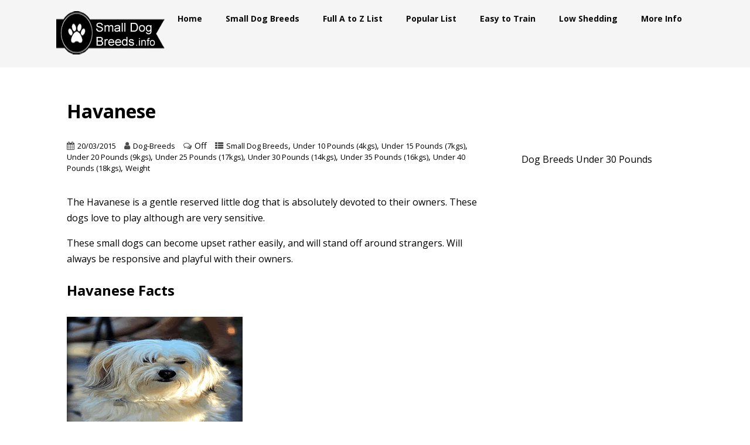

--- FILE ---
content_type: text/html; charset=UTF-8
request_url: https://smalldogbreeds.info/havanese.html
body_size: 15622
content:
<!DOCTYPE html>
<html xmlns="http://www.w3.org/1999/xhtml" lang="en-US">
<head>
<meta http-equiv="Content-Type" content="text/html; charset=UTF-8" />	
<!--[if IE]><meta http-equiv="X-UA-Compatible" content="IE=edge,chrome=1"><![endif]-->
<meta name="viewport" content="width=device-width, initial-scale=1.0"/>
<link rel="profile" href="http://gmpg.org/xfn/11"/>
<link rel="pingback" href="https://smalldogbreeds.info/xmlrpc.php" /> 
<meta name='robots' content='index, follow, max-image-preview:large, max-snippet:-1, max-video-preview:-1' />
	<style>img:is([sizes="auto" i], [sizes^="auto," i]) { contain-intrinsic-size: 3000px 1500px }</style>
	
	<!-- This site is optimized with the Yoast SEO plugin v24.8 - https://yoast.com/wordpress/plugins/seo/ -->
	<title>Havanese</title>
	<meta name="description" content="The Havanese is a gentle reserved little dog that is absolutely devoted to their owners. These dogs love to play although are very sensitive." />
	<link rel="canonical" href="https://smalldogbreeds.info/havanese.html" />
	<meta property="og:locale" content="en_US" />
	<meta property="og:type" content="article" />
	<meta property="og:title" content="Havanese" />
	<meta property="og:description" content="The Havanese is a gentle reserved little dog that is absolutely devoted to their owners. These dogs love to play although are very sensitive." />
	<meta property="og:url" content="https://smalldogbreeds.info/havanese.html" />
	<meta property="og:site_name" content="Cute Small Dog Breeds Pictures &amp; Names List That Stay Small" />
	<meta property="article:published_time" content="2015-03-20T16:19:34+00:00" />
	<meta property="article:modified_time" content="2015-05-20T14:47:59+00:00" />
	<meta property="og:image" content="http://smalldogbreeds.info/wp-content/uploads/2015/03/Havanese-300-x-250.gif" />
	<meta property="og:image:width" content="300" />
	<meta property="og:image:height" content="250" />
	<meta property="og:image:type" content="image/gif" />
	<meta name="author" content="Dog-Breeds" />
	<meta name="twitter:label1" content="Written by" />
	<meta name="twitter:data1" content="Dog-Breeds" />
	<meta name="twitter:label2" content="Est. reading time" />
	<meta name="twitter:data2" content="2 minutes" />
	<script type="application/ld+json" class="yoast-schema-graph">{"@context":"https://schema.org","@graph":[{"@type":"WebPage","@id":"https://smalldogbreeds.info/havanese.html","url":"https://smalldogbreeds.info/havanese.html","name":"Havanese","isPartOf":{"@id":"https://smalldogbreeds.info/#website"},"primaryImageOfPage":{"@id":"https://smalldogbreeds.info/havanese.html#primaryimage"},"image":{"@id":"https://smalldogbreeds.info/havanese.html#primaryimage"},"thumbnailUrl":"https://smalldogbreeds.info/wp-content/uploads/2015/03/Havanese-300-x-250.gif","datePublished":"2015-03-20T16:19:34+00:00","dateModified":"2015-05-20T14:47:59+00:00","author":{"@id":"https://smalldogbreeds.info/#/schema/person/7ec8798adbbcbddd4af1a49b3ab67d55"},"description":"The Havanese is a gentle reserved little dog that is absolutely devoted to their owners. These dogs love to play although are very sensitive.","breadcrumb":{"@id":"https://smalldogbreeds.info/havanese.html#breadcrumb"},"inLanguage":"en-US","potentialAction":[{"@type":"ReadAction","target":["https://smalldogbreeds.info/havanese.html"]}]},{"@type":"ImageObject","inLanguage":"en-US","@id":"https://smalldogbreeds.info/havanese.html#primaryimage","url":"https://smalldogbreeds.info/wp-content/uploads/2015/03/Havanese-300-x-250.gif","contentUrl":"https://smalldogbreeds.info/wp-content/uploads/2015/03/Havanese-300-x-250.gif","width":300,"height":250,"caption":"Havanese"},{"@type":"BreadcrumbList","@id":"https://smalldogbreeds.info/havanese.html#breadcrumb","itemListElement":[{"@type":"ListItem","position":1,"name":"Home","item":"https://smalldogbreeds.info/"},{"@type":"ListItem","position":2,"name":"Havanese"}]},{"@type":"WebSite","@id":"https://smalldogbreeds.info/#website","url":"https://smalldogbreeds.info/","name":"Cute Small Dog Breeds Pictures &amp; Names List That Stay Small","description":"","potentialAction":[{"@type":"SearchAction","target":{"@type":"EntryPoint","urlTemplate":"https://smalldogbreeds.info/?s={search_term_string}"},"query-input":{"@type":"PropertyValueSpecification","valueRequired":true,"valueName":"search_term_string"}}],"inLanguage":"en-US"},{"@type":"Person","@id":"https://smalldogbreeds.info/#/schema/person/7ec8798adbbcbddd4af1a49b3ab67d55","name":"Dog-Breeds","image":{"@type":"ImageObject","inLanguage":"en-US","@id":"https://smalldogbreeds.info/#/schema/person/image/","url":"https://secure.gravatar.com/avatar/170d52d872c95fe21eff6a07cac086ae?s=96&d=mm&r=g","contentUrl":"https://secure.gravatar.com/avatar/170d52d872c95fe21eff6a07cac086ae?s=96&d=mm&r=g","caption":"Dog-Breeds"},"url":"https://smalldogbreeds.info/author/dog-breeds"}]}</script>
	<!-- / Yoast SEO plugin. -->


<link rel='dns-prefetch' href='//fonts.googleapis.com' />
<link rel='dns-prefetch' href='//pagead2.googlesyndication.com' />
<script type="text/javascript">
/* <![CDATA[ */
window._wpemojiSettings = {"baseUrl":"https:\/\/s.w.org\/images\/core\/emoji\/15.0.3\/72x72\/","ext":".png","svgUrl":"https:\/\/s.w.org\/images\/core\/emoji\/15.0.3\/svg\/","svgExt":".svg","source":{"concatemoji":"https:\/\/smalldogbreeds.info\/wp-includes\/js\/wp-emoji-release.min.js?ver=7bfb5a3df2aa74c21e7b359c7af91983"}};
/*! This file is auto-generated */
!function(i,n){var o,s,e;function c(e){try{var t={supportTests:e,timestamp:(new Date).valueOf()};sessionStorage.setItem(o,JSON.stringify(t))}catch(e){}}function p(e,t,n){e.clearRect(0,0,e.canvas.width,e.canvas.height),e.fillText(t,0,0);var t=new Uint32Array(e.getImageData(0,0,e.canvas.width,e.canvas.height).data),r=(e.clearRect(0,0,e.canvas.width,e.canvas.height),e.fillText(n,0,0),new Uint32Array(e.getImageData(0,0,e.canvas.width,e.canvas.height).data));return t.every(function(e,t){return e===r[t]})}function u(e,t,n){switch(t){case"flag":return n(e,"\ud83c\udff3\ufe0f\u200d\u26a7\ufe0f","\ud83c\udff3\ufe0f\u200b\u26a7\ufe0f")?!1:!n(e,"\ud83c\uddfa\ud83c\uddf3","\ud83c\uddfa\u200b\ud83c\uddf3")&&!n(e,"\ud83c\udff4\udb40\udc67\udb40\udc62\udb40\udc65\udb40\udc6e\udb40\udc67\udb40\udc7f","\ud83c\udff4\u200b\udb40\udc67\u200b\udb40\udc62\u200b\udb40\udc65\u200b\udb40\udc6e\u200b\udb40\udc67\u200b\udb40\udc7f");case"emoji":return!n(e,"\ud83d\udc26\u200d\u2b1b","\ud83d\udc26\u200b\u2b1b")}return!1}function f(e,t,n){var r="undefined"!=typeof WorkerGlobalScope&&self instanceof WorkerGlobalScope?new OffscreenCanvas(300,150):i.createElement("canvas"),a=r.getContext("2d",{willReadFrequently:!0}),o=(a.textBaseline="top",a.font="600 32px Arial",{});return e.forEach(function(e){o[e]=t(a,e,n)}),o}function t(e){var t=i.createElement("script");t.src=e,t.defer=!0,i.head.appendChild(t)}"undefined"!=typeof Promise&&(o="wpEmojiSettingsSupports",s=["flag","emoji"],n.supports={everything:!0,everythingExceptFlag:!0},e=new Promise(function(e){i.addEventListener("DOMContentLoaded",e,{once:!0})}),new Promise(function(t){var n=function(){try{var e=JSON.parse(sessionStorage.getItem(o));if("object"==typeof e&&"number"==typeof e.timestamp&&(new Date).valueOf()<e.timestamp+604800&&"object"==typeof e.supportTests)return e.supportTests}catch(e){}return null}();if(!n){if("undefined"!=typeof Worker&&"undefined"!=typeof OffscreenCanvas&&"undefined"!=typeof URL&&URL.createObjectURL&&"undefined"!=typeof Blob)try{var e="postMessage("+f.toString()+"("+[JSON.stringify(s),u.toString(),p.toString()].join(",")+"));",r=new Blob([e],{type:"text/javascript"}),a=new Worker(URL.createObjectURL(r),{name:"wpTestEmojiSupports"});return void(a.onmessage=function(e){c(n=e.data),a.terminate(),t(n)})}catch(e){}c(n=f(s,u,p))}t(n)}).then(function(e){for(var t in e)n.supports[t]=e[t],n.supports.everything=n.supports.everything&&n.supports[t],"flag"!==t&&(n.supports.everythingExceptFlag=n.supports.everythingExceptFlag&&n.supports[t]);n.supports.everythingExceptFlag=n.supports.everythingExceptFlag&&!n.supports.flag,n.DOMReady=!1,n.readyCallback=function(){n.DOMReady=!0}}).then(function(){return e}).then(function(){var e;n.supports.everything||(n.readyCallback(),(e=n.source||{}).concatemoji?t(e.concatemoji):e.wpemoji&&e.twemoji&&(t(e.twemoji),t(e.wpemoji)))}))}((window,document),window._wpemojiSettings);
/* ]]> */
</script>

<style id='wp-emoji-styles-inline-css' type='text/css'>

	img.wp-smiley, img.emoji {
		display: inline !important;
		border: none !important;
		box-shadow: none !important;
		height: 1em !important;
		width: 1em !important;
		margin: 0 0.07em !important;
		vertical-align: -0.1em !important;
		background: none !important;
		padding: 0 !important;
	}
</style>
<link rel='stylesheet' id='wp-block-library-css' href='https://smalldogbreeds.info/wp-includes/css/dist/block-library/style.min.css?ver=7bfb5a3df2aa74c21e7b359c7af91983' type='text/css' media='all' />
<style id='classic-theme-styles-inline-css' type='text/css'>
/*! This file is auto-generated */
.wp-block-button__link{color:#fff;background-color:#32373c;border-radius:9999px;box-shadow:none;text-decoration:none;padding:calc(.667em + 2px) calc(1.333em + 2px);font-size:1.125em}.wp-block-file__button{background:#32373c;color:#fff;text-decoration:none}
</style>
<style id='global-styles-inline-css' type='text/css'>
:root{--wp--preset--aspect-ratio--square: 1;--wp--preset--aspect-ratio--4-3: 4/3;--wp--preset--aspect-ratio--3-4: 3/4;--wp--preset--aspect-ratio--3-2: 3/2;--wp--preset--aspect-ratio--2-3: 2/3;--wp--preset--aspect-ratio--16-9: 16/9;--wp--preset--aspect-ratio--9-16: 9/16;--wp--preset--color--black: #000000;--wp--preset--color--cyan-bluish-gray: #abb8c3;--wp--preset--color--white: #ffffff;--wp--preset--color--pale-pink: #f78da7;--wp--preset--color--vivid-red: #cf2e2e;--wp--preset--color--luminous-vivid-orange: #ff6900;--wp--preset--color--luminous-vivid-amber: #fcb900;--wp--preset--color--light-green-cyan: #7bdcb5;--wp--preset--color--vivid-green-cyan: #00d084;--wp--preset--color--pale-cyan-blue: #8ed1fc;--wp--preset--color--vivid-cyan-blue: #0693e3;--wp--preset--color--vivid-purple: #9b51e0;--wp--preset--gradient--vivid-cyan-blue-to-vivid-purple: linear-gradient(135deg,rgba(6,147,227,1) 0%,rgb(155,81,224) 100%);--wp--preset--gradient--light-green-cyan-to-vivid-green-cyan: linear-gradient(135deg,rgb(122,220,180) 0%,rgb(0,208,130) 100%);--wp--preset--gradient--luminous-vivid-amber-to-luminous-vivid-orange: linear-gradient(135deg,rgba(252,185,0,1) 0%,rgba(255,105,0,1) 100%);--wp--preset--gradient--luminous-vivid-orange-to-vivid-red: linear-gradient(135deg,rgba(255,105,0,1) 0%,rgb(207,46,46) 100%);--wp--preset--gradient--very-light-gray-to-cyan-bluish-gray: linear-gradient(135deg,rgb(238,238,238) 0%,rgb(169,184,195) 100%);--wp--preset--gradient--cool-to-warm-spectrum: linear-gradient(135deg,rgb(74,234,220) 0%,rgb(151,120,209) 20%,rgb(207,42,186) 40%,rgb(238,44,130) 60%,rgb(251,105,98) 80%,rgb(254,248,76) 100%);--wp--preset--gradient--blush-light-purple: linear-gradient(135deg,rgb(255,206,236) 0%,rgb(152,150,240) 100%);--wp--preset--gradient--blush-bordeaux: linear-gradient(135deg,rgb(254,205,165) 0%,rgb(254,45,45) 50%,rgb(107,0,62) 100%);--wp--preset--gradient--luminous-dusk: linear-gradient(135deg,rgb(255,203,112) 0%,rgb(199,81,192) 50%,rgb(65,88,208) 100%);--wp--preset--gradient--pale-ocean: linear-gradient(135deg,rgb(255,245,203) 0%,rgb(182,227,212) 50%,rgb(51,167,181) 100%);--wp--preset--gradient--electric-grass: linear-gradient(135deg,rgb(202,248,128) 0%,rgb(113,206,126) 100%);--wp--preset--gradient--midnight: linear-gradient(135deg,rgb(2,3,129) 0%,rgb(40,116,252) 100%);--wp--preset--font-size--small: 13px;--wp--preset--font-size--medium: 20px;--wp--preset--font-size--large: 36px;--wp--preset--font-size--x-large: 42px;--wp--preset--spacing--20: 0.44rem;--wp--preset--spacing--30: 0.67rem;--wp--preset--spacing--40: 1rem;--wp--preset--spacing--50: 1.5rem;--wp--preset--spacing--60: 2.25rem;--wp--preset--spacing--70: 3.38rem;--wp--preset--spacing--80: 5.06rem;--wp--preset--shadow--natural: 6px 6px 9px rgba(0, 0, 0, 0.2);--wp--preset--shadow--deep: 12px 12px 50px rgba(0, 0, 0, 0.4);--wp--preset--shadow--sharp: 6px 6px 0px rgba(0, 0, 0, 0.2);--wp--preset--shadow--outlined: 6px 6px 0px -3px rgba(255, 255, 255, 1), 6px 6px rgba(0, 0, 0, 1);--wp--preset--shadow--crisp: 6px 6px 0px rgba(0, 0, 0, 1);}:where(.is-layout-flex){gap: 0.5em;}:where(.is-layout-grid){gap: 0.5em;}body .is-layout-flex{display: flex;}.is-layout-flex{flex-wrap: wrap;align-items: center;}.is-layout-flex > :is(*, div){margin: 0;}body .is-layout-grid{display: grid;}.is-layout-grid > :is(*, div){margin: 0;}:where(.wp-block-columns.is-layout-flex){gap: 2em;}:where(.wp-block-columns.is-layout-grid){gap: 2em;}:where(.wp-block-post-template.is-layout-flex){gap: 1.25em;}:where(.wp-block-post-template.is-layout-grid){gap: 1.25em;}.has-black-color{color: var(--wp--preset--color--black) !important;}.has-cyan-bluish-gray-color{color: var(--wp--preset--color--cyan-bluish-gray) !important;}.has-white-color{color: var(--wp--preset--color--white) !important;}.has-pale-pink-color{color: var(--wp--preset--color--pale-pink) !important;}.has-vivid-red-color{color: var(--wp--preset--color--vivid-red) !important;}.has-luminous-vivid-orange-color{color: var(--wp--preset--color--luminous-vivid-orange) !important;}.has-luminous-vivid-amber-color{color: var(--wp--preset--color--luminous-vivid-amber) !important;}.has-light-green-cyan-color{color: var(--wp--preset--color--light-green-cyan) !important;}.has-vivid-green-cyan-color{color: var(--wp--preset--color--vivid-green-cyan) !important;}.has-pale-cyan-blue-color{color: var(--wp--preset--color--pale-cyan-blue) !important;}.has-vivid-cyan-blue-color{color: var(--wp--preset--color--vivid-cyan-blue) !important;}.has-vivid-purple-color{color: var(--wp--preset--color--vivid-purple) !important;}.has-black-background-color{background-color: var(--wp--preset--color--black) !important;}.has-cyan-bluish-gray-background-color{background-color: var(--wp--preset--color--cyan-bluish-gray) !important;}.has-white-background-color{background-color: var(--wp--preset--color--white) !important;}.has-pale-pink-background-color{background-color: var(--wp--preset--color--pale-pink) !important;}.has-vivid-red-background-color{background-color: var(--wp--preset--color--vivid-red) !important;}.has-luminous-vivid-orange-background-color{background-color: var(--wp--preset--color--luminous-vivid-orange) !important;}.has-luminous-vivid-amber-background-color{background-color: var(--wp--preset--color--luminous-vivid-amber) !important;}.has-light-green-cyan-background-color{background-color: var(--wp--preset--color--light-green-cyan) !important;}.has-vivid-green-cyan-background-color{background-color: var(--wp--preset--color--vivid-green-cyan) !important;}.has-pale-cyan-blue-background-color{background-color: var(--wp--preset--color--pale-cyan-blue) !important;}.has-vivid-cyan-blue-background-color{background-color: var(--wp--preset--color--vivid-cyan-blue) !important;}.has-vivid-purple-background-color{background-color: var(--wp--preset--color--vivid-purple) !important;}.has-black-border-color{border-color: var(--wp--preset--color--black) !important;}.has-cyan-bluish-gray-border-color{border-color: var(--wp--preset--color--cyan-bluish-gray) !important;}.has-white-border-color{border-color: var(--wp--preset--color--white) !important;}.has-pale-pink-border-color{border-color: var(--wp--preset--color--pale-pink) !important;}.has-vivid-red-border-color{border-color: var(--wp--preset--color--vivid-red) !important;}.has-luminous-vivid-orange-border-color{border-color: var(--wp--preset--color--luminous-vivid-orange) !important;}.has-luminous-vivid-amber-border-color{border-color: var(--wp--preset--color--luminous-vivid-amber) !important;}.has-light-green-cyan-border-color{border-color: var(--wp--preset--color--light-green-cyan) !important;}.has-vivid-green-cyan-border-color{border-color: var(--wp--preset--color--vivid-green-cyan) !important;}.has-pale-cyan-blue-border-color{border-color: var(--wp--preset--color--pale-cyan-blue) !important;}.has-vivid-cyan-blue-border-color{border-color: var(--wp--preset--color--vivid-cyan-blue) !important;}.has-vivid-purple-border-color{border-color: var(--wp--preset--color--vivid-purple) !important;}.has-vivid-cyan-blue-to-vivid-purple-gradient-background{background: var(--wp--preset--gradient--vivid-cyan-blue-to-vivid-purple) !important;}.has-light-green-cyan-to-vivid-green-cyan-gradient-background{background: var(--wp--preset--gradient--light-green-cyan-to-vivid-green-cyan) !important;}.has-luminous-vivid-amber-to-luminous-vivid-orange-gradient-background{background: var(--wp--preset--gradient--luminous-vivid-amber-to-luminous-vivid-orange) !important;}.has-luminous-vivid-orange-to-vivid-red-gradient-background{background: var(--wp--preset--gradient--luminous-vivid-orange-to-vivid-red) !important;}.has-very-light-gray-to-cyan-bluish-gray-gradient-background{background: var(--wp--preset--gradient--very-light-gray-to-cyan-bluish-gray) !important;}.has-cool-to-warm-spectrum-gradient-background{background: var(--wp--preset--gradient--cool-to-warm-spectrum) !important;}.has-blush-light-purple-gradient-background{background: var(--wp--preset--gradient--blush-light-purple) !important;}.has-blush-bordeaux-gradient-background{background: var(--wp--preset--gradient--blush-bordeaux) !important;}.has-luminous-dusk-gradient-background{background: var(--wp--preset--gradient--luminous-dusk) !important;}.has-pale-ocean-gradient-background{background: var(--wp--preset--gradient--pale-ocean) !important;}.has-electric-grass-gradient-background{background: var(--wp--preset--gradient--electric-grass) !important;}.has-midnight-gradient-background{background: var(--wp--preset--gradient--midnight) !important;}.has-small-font-size{font-size: var(--wp--preset--font-size--small) !important;}.has-medium-font-size{font-size: var(--wp--preset--font-size--medium) !important;}.has-large-font-size{font-size: var(--wp--preset--font-size--large) !important;}.has-x-large-font-size{font-size: var(--wp--preset--font-size--x-large) !important;}
:where(.wp-block-post-template.is-layout-flex){gap: 1.25em;}:where(.wp-block-post-template.is-layout-grid){gap: 1.25em;}
:where(.wp-block-columns.is-layout-flex){gap: 2em;}:where(.wp-block-columns.is-layout-grid){gap: 2em;}
:root :where(.wp-block-pullquote){font-size: 1.5em;line-height: 1.6;}
</style>
<link rel='stylesheet' id='optimizer-style-css' href='https://smalldogbreeds.info/wp-content/themes/optimizer/style.css?ver=7bfb5a3df2aa74c21e7b359c7af91983' type='text/css' media='all' />
<link rel='stylesheet' id='optimizer-style-core-css' href='https://smalldogbreeds.info/wp-content/themes/optimizer/style_core.css?ver=7bfb5a3df2aa74c21e7b359c7af91983' type='text/css' media='all' />
<link rel='stylesheet' id='optimizer-icons-css' href='https://smalldogbreeds.info/wp-content/themes/optimizer/assets/fonts/font-awesome.css?ver=7bfb5a3df2aa74c21e7b359c7af91983' type='text/css' media='all' />
<link rel='stylesheet' id='optimizer_google_fonts-css' href='//fonts.googleapis.com/css?family=Open+Sans%3Aregular%2Citalic%2C700%26subset%3Dlatin%2C' type='text/css' media='screen' />
<script type="text/javascript" src="https://smalldogbreeds.info/wp-includes/js/jquery/jquery.min.js?ver=3.7.1" id="jquery-core-js"></script>
<script type="text/javascript" src="https://smalldogbreeds.info/wp-includes/js/jquery/jquery-migrate.min.js?ver=3.4.1" id="jquery-migrate-js"></script>
<script type="text/javascript" id="jquery-migrate-js-after">
/* <![CDATA[ */
jQuery(document).ready(function(){   jQuery(".so-panel.widget").each(function (){   jQuery(this).attr("id", jQuery(this).find(".so_widget_id").attr("data-panel-id"))  });  });
/* ]]> */
</script>
<script type="text/javascript" src="https://smalldogbreeds.info/wp-content/themes/optimizer/assets/js/optimizer.js?ver=1" id="optimizer_js-js"></script>
<script type="text/javascript" src="https://smalldogbreeds.info/wp-content/themes/optimizer/assets/js/other.js?ver=1" id="optimizer_otherjs-js"></script>
<script type="text/javascript" src="https://smalldogbreeds.info/wp-content/themes/optimizer/assets/js/magnific-popup.js?ver=1" id="optimizer_lightbox-js"></script>
<link rel="https://api.w.org/" href="https://smalldogbreeds.info/wp-json/" /><link rel="alternate" title="JSON" type="application/json" href="https://smalldogbreeds.info/wp-json/wp/v2/posts/809" /><link rel="alternate" title="oEmbed (JSON)" type="application/json+oembed" href="https://smalldogbreeds.info/wp-json/oembed/1.0/embed?url=https%3A%2F%2Fsmalldogbreeds.info%2Fhavanese.html" />
<link rel="alternate" title="oEmbed (XML)" type="text/xml+oembed" href="https://smalldogbreeds.info/wp-json/oembed/1.0/embed?url=https%3A%2F%2Fsmalldogbreeds.info%2Fhavanese.html&#038;format=xml" />
<meta name="generator" content="Site Kit by Google 1.86.0" /><script type="text/javascript">
(function(url){
	if(/(?:Chrome\/26\.0\.1410\.63 Safari\/537\.31|WordfenceTestMonBot)/.test(navigator.userAgent)){ return; }
	var addEvent = function(evt, handler) {
		if (window.addEventListener) {
			document.addEventListener(evt, handler, false);
		} else if (window.attachEvent) {
			document.attachEvent('on' + evt, handler);
		}
	};
	var removeEvent = function(evt, handler) {
		if (window.removeEventListener) {
			document.removeEventListener(evt, handler, false);
		} else if (window.detachEvent) {
			document.detachEvent('on' + evt, handler);
		}
	};
	var evts = 'contextmenu dblclick drag dragend dragenter dragleave dragover dragstart drop keydown keypress keyup mousedown mousemove mouseout mouseover mouseup mousewheel scroll'.split(' ');
	var logHuman = function() {
		if (window.wfLogHumanRan) { return; }
		window.wfLogHumanRan = true;
		var wfscr = document.createElement('script');
		wfscr.type = 'text/javascript';
		wfscr.async = true;
		wfscr.src = url + '&r=' + Math.random();
		(document.getElementsByTagName('head')[0]||document.getElementsByTagName('body')[0]).appendChild(wfscr);
		for (var i = 0; i < evts.length; i++) {
			removeEvent(evts[i], logHuman);
		}
	};
	for (var i = 0; i < evts.length; i++) {
		addEvent(evts[i], logHuman);
	}
})('//smalldogbreeds.info/?wordfence_lh=1&hid=E737C5EF2D436CFEDCF36F14588E25B8');
</script><style type="text/css">

/*Fixed Background*/
html body.custom-background{ background-attachment:fixed;}
	/*BOXED LAYOUT*/
	.site_boxed .layer_wrapper, body.home.site_boxed #slidera {width: 80%;float: left;margin: 0 10%;
	background: #ffffff;}
	.site_boxed .stat_bg, .site_boxed .stat_bg_overlay{width: 80%;}
	.site_boxed .social_buttons{background: #ffffff;}
	.site_boxed .center {width: 95%;margin: 0 auto;}
	.site_boxed .head_top .center{ width:95%!important;}



/*Site Content Text Style*/
body, input, textarea{ 
	font-family:Open Sans; 	font-size:16px; }

.single_metainfo, .single_post .single_metainfo a, a:link, a:visited, .single_post_content .tabs li a{ color:#000000;}

.page_head, .author_div{ background:#EEEFF5; color:#555555;}
.page_head .postitle{color:#555555;}	
.page_head .layerbread a{color:#555555;}	

/*LINK COLOR*/
.org_comment a, .thn_post_wrap a:link, .thn_post_wrap a:visited, .lts_lightbox_content a:link, .lts_lightbox_content a:visited, .athor_desc a:link, .athor_desc a:visited{color:#ff6c00;}
.org_comment a:hover, .thn_post_wrap a:link:hover, .lts_lightbox_content a:link:hover, .lts_lightbox_content a:visited:hover, .athor_desc a:link:hover, .athor_desc a:visited:hover{color:#1e73be;}

/*-----------------------------Static Slider Content box width------------------------------------*/
.stat_content_inner .center{width:85%;}
.stat_content_inner{bottom:15%; color:#ffffff;}


/*STATIC SLIDE CTA BUTTONS COLORS*/
.static_cta1.cta_hollow, .static_cta1.cta_hollow_big{ background:transparent!important; color:#ffffff;}
.static_cta1.cta_flat, .static_cta1.cta_flat_big, .static_cta1.cta_rounded, .static_cta1.cta_rounded_big, .static_cta1.cta_hollow:hover, .static_cta1.cta_hollow_big:hover{ background:#36abfc!important; color:#ffffff; border-color:#36abfc!important;}

.static_cta2.cta_hollow, .static_cta2.cta_hollow_big{ background:transparent; color:#ffffff;}
.static_cta2.cta_flat, .static_cta2.cta_flat_big, .static_cta2.cta_rounded, .static_cta2.cta_rounded_big, .static_cta2.cta_hollow:hover, .static_cta2.cta_hollow_big:hover{ background:#36abfc!important; color:#ffffff;border-color:#36abfc!important;}


/*-----------------------------COLORS------------------------------------*/
		/*Header Color*/
		.header{ position:relative!important; background:#f5f5f5;}
				
				
				.home.has_trans_header.page .header{background:#f5f5f5!important;}
		@media screen and (max-width: 480px){
		.home.has_trans_header .header{ background:#f5f5f5!important;}
		}
		


		/*LOGO*/
				.logo h2, .logo h1, .logo h2 a, .logo h1 a{ 
			font-family:'Open Sans'; 			font-size:36px;			color:#555555;
		}
		body.has_trans_header.home .header .logo h2, body.has_trans_header.home .header .logo h1, body.has_trans_header.home .header .logo h2 a, body.has_trans_header.home .header .logo h1 a, body.has_trans_header.home span.desc{ color:#fff;}
		#simple-menu{color:#0a0a0a;}
		body.home.has_trans_header #simple-menu{color:#fff;}
		span.desc{color:#555555;}

		/*MENU Text Color*/
		#topmenu ul li a{color:#0a0a0a;}
		body.has_trans_header.home #topmenu ul li a, body.has_trans_header.home .head_soc .social_bookmarks.bookmark_simple a{ color:#fff;}
		#topmenu ul li.menu_hover a{border-color:#ff6c00;}
		#topmenu ul li.menu_hover>a, body.has_trans_header.home #topmenu ul li.menu_hover>a{color:#ff6c00;}
		#topmenu ul li.current-menu-item>a{color:#ff6c00;}
		#topmenu ul li ul{border-color:#ff6c00 transparent transparent transparent;}
		#topmenu ul.menu>li:hover:after{background-color:#ff6c00;}
		
		#topmenu ul li ul li a:hover{ background:#36abfc; color:#FFFFFF;}
		.head_soc .social_bookmarks a{color:#0a0a0a;}
		.head_soc .social_bookmarks.bookmark_hexagon a:before {border-bottom-color: rgba(10,10,10, 0.3)!important;}
		.head_soc .social_bookmarks.bookmark_hexagon a i {background:rgba(10,10,10, 0.3)!important;}
		.head_soc .social_bookmarks.bookmark_hexagon a:after { border-top-color:rgba(10,10,10, 0.3)!important;}
		

		/*BASE Color*/
		.widget_border, .heading_border, #wp-calendar #today, .thn_post_wrap .more-link:hover, .moretag:hover, .search_term #searchsubmit, .error_msg #searchsubmit, #searchsubmit, .optimizer_pagenav a:hover, .nav-box a:hover .left_arro, .nav-box a:hover .right_arro, .pace .pace-progress, .homeposts_title .menu_border, .pad_menutitle, span.widget_border, .ast_login_widget #loginform #wp-submit, .prog_wrap, .lts_layout1 a.image, .lts_layout2 a.image, .lts_layout3 a.image, .rel_tab:hover .related_img, .wpcf7-submit, .woo-slider #post_slider li.sale .woo_sale, .nivoinner .slide_button_wrap .lts_button, #accordion .slide_button_wrap .lts_button, .img_hover, p.form-submit #submit, .optimposts .type-product a.button.add_to_cart_button{background:#36abfc;} 
		
		.share_active, .comm_auth a, .logged-in-as a, .citeping a, .lay3 h2 a:hover, .lay4 h2 a:hover, .lay5 .postitle a:hover, .nivo-caption p a, .acord_text p a, .org_comment a, .org_ping a, .contact_submit input:hover, .widget_calendar td a, .ast_biotxt a, .ast_bio .ast_biotxt h3, .lts_layout2 .listing-item h2 a:hover, .lts_layout3 .listing-item h2 a:hover, .lts_layout4 .listing-item h2 a:hover, .lts_layout5 .listing-item h2 a:hover, .rel_tab:hover .rel_hover, .post-password-form input[type~=submit], .bio_head h3, .blog_mo a:hover, .ast_navigation a:hover, .lts_layout4 .blog_mo a:hover{color:#36abfc;}
		#home_widgets .widget .thn_wgt_tt, #sidebar .widget .thn_wgt_tt, #footer .widget .thn_wgt_tt, .astwt_iframe a, .ast_bio .ast_biotxt h3, .ast_bio .ast_biotxt a, .nav-box a span, .lay2 h2.postitle:hover a{color:#36abfc;}
		.pace .pace-activity{border-top-color: #36abfc!important;border-left-color: #36abfc!important;}
		.pace .pace-progress-inner{box-shadow: 0 0 10px #36abfc, 0 0 5px #36abfc;
		  -webkit-box-shadow: 0 0 10px #36abfc, 0 0 5px #36abfc;
		  -moz-box-shadow: 0 0 10px #36abfc, 0 0 5px #36abfc;}
		
		.fotorama__thumb-border, .ast_navigation a:hover{ border-color:#36abfc!important;}
		
		
		/*Text Color on BASE COLOR Element*/
		.icon_round a, #wp-calendar #today, .moretag:hover, .search_term #searchsubmit, .error_msg #searchsubmit, .optimizer_pagenav a:hover, .ast_login_widget #loginform #wp-submit, #searchsubmit, .prog_wrap, .rel_tab .related_img i, .lay1 h2.postitle a, .nivoinner .slide_button_wrap .lts_button, #accordion .slide_button_wrap .lts_button, .lts_layout1 .icon_wrap a, .lts_layout2 .icon_wrap a, .lts_layout3 .icon_wrap a, .lts_layout1 .icon_wrap a:hover{color:#FFFFFF;}
		.thn_post_wrap .listing-item .moretag:hover, body .lts_layout1 .listing-item .title, .lts_layout2 .img_wrap .optimizer_plus, .img_hover .icon_wrap a, body .thn_post_wrap .lts_layout1 .icon_wrap a, .wpcf7-submit, .woo-slider #post_slider li.sale .woo_sale, p.form-submit #submit, .optimposts .type-product a.button.add_to_cart_button{color:#FFFFFF;}




/*Sidebar Widget Background Color */
#sidebar .widget{ background:#FFFFFF;}
/*Widget Title Color */
#sidebar .widget .widgettitle, #sidebar .widget .widgettitle a{color:#ff6c00;}
#sidebar .widget li a, #sidebar .widget, #sidebar .widget .widget_wrap{ color:#000000;}
#sidebar .widget .widgettitle, #sidebar .widget .widgettitle a{font-size:16px;}



#footer .widgets .widgettitle, #copyright a{color:#ffffff;}

/*FOOTER WIDGET COLORS*/
#footer{background: #333333;}
#footer .widgets .widget a, #footer .widgets{color:#ff6c00;}
/*COPYRIGHT COLORS*/
#copyright{background: #3d3d3d;}
#copyright a, #copyright{color: #ff6c00;}
.foot_soc .social_bookmarks a{color:#ff6c00;}
.foot_soc .social_bookmarks.bookmark_hexagon a:before {border-bottom-color: rgba(255,108,0, 0.3);}
.foot_soc .social_bookmarks.bookmark_hexagon a i {background:rgba(255,108,0, 0.3);}
.foot_soc .social_bookmarks.bookmark_hexagon a:after { border-top-color:rgba(255,108,0, 0.3);}



/*-------------------------------------TYPOGRAPHY--------------------------------------*/

/*Post Titles, headings and Menu Font*/
h1, h2, h3, h4, h5, h6, #topmenu ul li a, .postitle, .product_title{ font-family:Open Sans;  }


#topmenu ul li a{font-size:14px;}
#topmenu ul li {line-height: 14px;}

/*Body Text Color*/
body, .home_cat a, .contact_submit input, .comment-form-comment textarea{ color:#000000;}
.single_post_content .tabs li a{ color:#000000;}
.thn_post_wrap .listing-item .moretag{ color:#000000;}
	
	

/*Post Title */
.postitle, .postitle a, .nav-box a, h3#comments, h3#comments_ping, .comment-reply-title, .related_h3, .nocomments, .lts_layout2 .listing-item h2 a, .lts_layout3 .listing-item h2 a, .lts_layout4 .listing-item h2 a, .author_inner h5, .product_title, .woocommerce-tabs h2, .related.products h2, .optimposts .type-product h2.postitle a, .woocommerce ul.products li.product h3{ text-decoration:none; color:#000000;}

/*Woocommerce*/
.optimposts .type-product a.button.add_to_cart_button:hover{background-color:#FFFFFF;color:#36abfc;} 
.optimposts .lay2_wrap .type-product span.price, .optimposts .lay3_wrap .type-product span.price, .optimposts .lay4_wrap  .type-product span.price, .optimposts .lay4_wrap  .type-product a.button.add_to_cart_button{color:#000000;}
.optimposts .lay2_wrap .type-product a.button.add_to_cart_button:before, .optimposts .lay3_wrap .type-product a.button.add_to_cart_button:before{color:#000000;}
.optimposts .lay2_wrap .type-product a.button.add_to_cart_button:hover:before, .optimposts .lay3_wrap .type-product a.button.add_to_cart_button:hover:before, .optimposts .lay4_wrap  .type-product h2.postitle a{color:#36abfc;}



@media screen and (max-width: 480px){
body.home.has_trans_header .header .logo h1 a{ color:#555555!important;}
body.home.has_trans_header .header #simple-menu{color:#0a0a0a!important;}
}

/*USER'S CUSTOM CSS---------------------------------------------------------*/
/*---------------------------------------------------------*/
</style>

<!--[if IE]>
<style type="text/css">
.text_block_wrap, .home .lay1, .home .lay2, .home .lay3, .home .lay4, .home .lay5, .home_testi .looper, #footer .widgets{opacity:1!important;}
#topmenu ul li a{display: block;padding: 20px; background:url(#);}
</style>
<![endif]-->

<!-- Google AdSense snippet added by Site Kit -->
<meta name="google-adsense-platform-account" content="ca-host-pub-2644536267352236">
<meta name="google-adsense-platform-domain" content="sitekit.withgoogle.com">
<!-- End Google AdSense snippet added by Site Kit -->

<!-- Google AdSense snippet added by Site Kit -->
<script type="text/javascript" async="async" src="https://pagead2.googlesyndication.com/pagead/js/adsbygoogle.js?client=ca-pub-3452544266080000" crossorigin="anonymous"></script>

<!-- End Google AdSense snippet added by Site Kit -->
<link rel="icon" href="https://smalldogbreeds.info/wp-content/uploads/2015/02/cropped-small-dog-breeds-logo-32x32.png" sizes="32x32" />
<link rel="icon" href="https://smalldogbreeds.info/wp-content/uploads/2015/02/cropped-small-dog-breeds-logo-192x192.png" sizes="192x192" />
<link rel="apple-touch-icon" href="https://smalldogbreeds.info/wp-content/uploads/2015/02/cropped-small-dog-breeds-logo-180x180.png" />
<meta name="msapplication-TileImage" content="https://smalldogbreeds.info/wp-content/uploads/2015/02/cropped-small-dog-breeds-logo-270x270.png" />
</head>

<body class="post-template-default single single-post postid-809 single-format-standard site_full not_frontpage">
<!--HEADER-->
<div class="header_wrap layer_wrapper">
	
<!--HEADER STARTS-->
    <div class="header">

        <div class="center">
            <div class="head_inner">
            <!--LOGO START-->
            	                <div class="logo hide_sitetagline">
                                            <a class="logoimga" title="Cute Small Dog Breeds Pictures &amp; Names List That Stay Small" href="https://smalldogbreeds.info/"><img src="http://smalldogbreeds.info/wp-content/uploads/2015/02/small-dog-breeds-logo.png" /></a>
                        <span class="desc"></span>
                                    </div>
            <!--LOGO END-->
            
            <!--MENU START--> 
                <!--MOBILE MENU START-->
                <a id="simple-menu" href="#sidr"><i class="fa-bars"></i></a>
                <!--MOBILE MENU END--> 
                
                <div id="topmenu" class="">
                <div class="menu-header"><ul id="menu-menu-1" class="menu"><li id="menu-item-214" class="menu-item menu-item-type-custom menu-item-object-custom menu-item-home menu-item-214"><a href="https://smalldogbreeds.info/">Home</a></li>
<li id="menu-item-77" class="menu-item menu-item-type-custom menu-item-object-custom menu-item-77"><a href="https://smalldogbreeds.info/small-dogs.html">Small Dog Breeds</a></li>
<li id="menu-item-169" class="menu-item menu-item-type-custom menu-item-object-custom menu-item-169"><a href="https://smalldogbreeds.info/small-dog-breeds-a-to-z.html">Full A to Z List</a></li>
<li id="menu-item-178" class="menu-item menu-item-type-custom menu-item-object-custom menu-item-178"><a href="https://smalldogbreeds.info/popular-small-dogs.html">Popular List</a></li>
<li id="menu-item-190" class="menu-item menu-item-type-custom menu-item-object-custom menu-item-190"><a href="https://smalldogbreeds.info/easiest-to-train-small-dogs.html">Easy to Train</a></li>
<li id="menu-item-208" class="menu-item menu-item-type-custom menu-item-object-custom menu-item-208"><a href="https://smalldogbreeds.info/low-shedding-small-dogs.html">Low Shedding</a></li>
<li id="menu-item-209" class="menu-item menu-item-type-custom menu-item-object-custom menu-item-209"><a href="https://smalldogbreeds.info/small-dogs.html">More Info</a></li>
</ul></div>                <!--LOAD THE HEADR SOCIAL LINKS-->
					<div class="head_soc">
						                    </div>
                </div>
            <!--MENU END-->
            
            </div>
    </div>
    </div>
<!--HEADER ENDS--></div><!--layer_wrapper class END-->

	<!--Slider START-->
		 
      <!--Slider END-->

<div class="post_wrap layer_wrapper">

	<div id="content">
		<div class="center">
           <!--POST START-->
			<div class="single_wrap">
				<div class="single_post">

                                       <div class="post-809 post type-post status-publish format-standard has-post-thumbnail hentry category-small-dog-breeds category-under-10-pounds-4kgs category-under-15-pounds-7kgs category-under-20-pounds-9kgs category-under-25-pounds-17kgs category-under-30-pounds-14kgs category-under-35-pounds-16kgs category-under-40-pounds-18kgs category-weight" id="post-809"> 
                        
                    <!--EDIT BUTTON START-->
						    				<!--EDIT BUTTON END-->
                    
                    <!--POST START-->
                        <div class="single_post_content">
                        
                            <h1 class="postitle entry-title">Havanese</h1>
                            <!--POST INFO START-->
								                                <div class="single_metainfo ">
                                	<!--DATE-->
                                    <i class="fa-calendar"></i><a class="comm_date post-date updated">20/03/2015</a>
                                    <!--AUTHOR-->
                                    <i class="fa-user"></i><a class='vcard author post-author' href="https://smalldogbreeds.info/author/dog-breeds"><span class='fn author'>Dog-Breeds</span></a>
                                    <!--COMMENTS COUNT-->
                                    <i class="fa-comments-o"></i><div class="meta_comm"><span>Off</span></div>                                	<!--CATEGORY LIST-->
                                  <i class="fa-th-list"></i><div class="catag_list"><a href="https://smalldogbreeds.info/category/small-dog-breeds" rel="category tag">Small Dog Breeds</a>, <a href="https://smalldogbreeds.info/category/small-dog-breeds/weight/under-10-pounds-4kgs" rel="category tag">Under 10 Pounds (4kgs)</a>, <a href="https://smalldogbreeds.info/category/small-dog-breeds/weight/under-15-pounds-7kgs" rel="category tag">Under 15 Pounds (7kgs)</a>, <a href="https://smalldogbreeds.info/category/small-dog-breeds/weight/under-20-pounds-9kgs" rel="category tag">Under 20 Pounds (9kgs)</a>, <a href="https://smalldogbreeds.info/category/small-dog-breeds/weight/under-25-pounds-17kgs" rel="category tag">Under 25 Pounds (17kgs)</a>, <a href="https://smalldogbreeds.info/category/small-dog-breeds/weight/under-30-pounds-14kgs" rel="category tag">Under 30 Pounds (14kgs)</a>, <a href="https://smalldogbreeds.info/category/small-dog-breeds/weight/under-35-pounds-16kgs" rel="category tag">Under 35 Pounds (16kgs)</a>, <a href="https://smalldogbreeds.info/category/small-dog-breeds/weight/under-40-pounds-18kgs" rel="category tag">Under 40 Pounds (18kgs)</a>, <a href="https://smalldogbreeds.info/category/small-dog-breeds/weight" rel="category tag">Weight</a></div>
                                </div>
                                                            <!--POST INFO END-->
                            
                            <!--POST CONTENT START-->
                                <div class="thn_post_wrap">

									<p>The Havanese is a gentle reserved little dog that is absolutely devoted to their owners. These dogs love to play although are very sensitive.</p>
<p>These small dogs can become upset rather easily, and will stand off around strangers. Will always be responsive and playful with their owners.</p>
<h2>Havanese Facts</h2>
<p><img fetchpriority="high" decoding="async" class="alignnone size-full wp-image-812" src="https://smalldogbreeds.info/wp-content/uploads/2015/03/Havanese-300-x-250.gif" alt="Havanese" width="300" height="250" /></p>
<p>Exercise Requirements:      <img decoding="async" class="alignnone size-full wp-image-256" src="https://smalldogbreeds.info/wp-content/uploads/2015/02/three-star-rating.gif" alt="3 star rating" width="187" height="30" /></p>
<p>Good with Children:             <img decoding="async" class="alignnone size-full wp-image-258" src="https://smalldogbreeds.info/wp-content/uploads/2015/02/five-star-rating.gif" alt="5 star rating" width="187" height="30" /></p>
<p>Easy to Train:                        <img decoding="async" class="alignnone size-full wp-image-256" src="https://smalldogbreeds.info/wp-content/uploads/2015/02/three-star-rating.gif" alt="3 star rating" width="187" height="30" /></p>
<p>Good Watchdog:                    <img decoding="async" class="alignnone size-full wp-image-256" src="https://smalldogbreeds.info/wp-content/uploads/2015/02/three-star-rating.gif" alt="3 star rating" width="187" height="30" /></p>
<p>Low Shedding:                       <img loading="lazy" decoding="async" class="alignnone size-full wp-image-257" src="https://smalldogbreeds.info/wp-content/uploads/2015/02/four-star-rating.gif" alt="4 star rating" width="187" height="30" /></p>
<p>Good with Other Pets:         <img decoding="async" class="alignnone size-full wp-image-258" src="https://smalldogbreeds.info/wp-content/uploads/2015/02/five-star-rating.gif" alt="5 star rating" width="187" height="30" /></p>
<h3>Vital Statistics</h3>
<p><strong>Size:</strong> 23-28 cm (9-11 in)</p>
<p><strong>Weight:</strong> 3-6 kg (6.5-13 lb)</p>
<p><strong>Coat:</strong> Silky and soft with waves or slight curls. Full bodied with an undercoat</p>
<p><strong>Colour:</strong> Any</p>
<p><strong>Lifespan:</strong> 14 years</p>
<h3>Special Characteristics</h3>
<p>The Havanese loves to be around people and really does enjoy a good long play session. These dogs are described as being lively, gentle, affectionate, responsive, friendly, sensitive and outgoing.</p>
<h3>Exercise Requirements</h3>
<p>These dogs have medium exercise requirements and love nothing more than to play at home. One or two short walks with a good play session at home will keep these lovely little dogs satisfied and content.</p>
<h3>Attitude Towards:</h3>
<p><strong>Owners:</strong> Friendly, loving, warm and devoted towards their owners.</p>
<p><strong>Children:</strong> Are really good around children.</p>
<p><strong>Other Pets:</strong> Great around other small pets including cats.</p>
<p><strong>Strangers:</strong> Cautious and restrained around strangers.</p>
<p><strong>Other Unfamiliar Dogs:</strong> Are known to be friendly around other dogs, will be looking to play.</p>
<h3>What to Watch Out For</h3>
<p>These small dogs love to be around people and are devoted to their owners, they might suffer from separation problems. If no-one is at home for long periods then this might not be the breed for you.</p>
<h3>Health Risks</h3>
<p>I am pleased to say that there are only three things to take note of here; patellar luxation, cataracts and hypothyroidism.</p>
<p>The dogs long fur can bring in mud and dirt from outside into your home and needs brushing on a daily basis to prevent mats from forming.</p>
<p>As you can see in the photos, the dog has long hair around the face, this really does need to be clipped short or tied back to allow the dog to see clearly.</p>
<h3>Ideal Owner</h3>
<p>The perfect match for the Havanese would be a gentle caring owner that will enjoy grooming and playing with this sensitive and rather active little dog.</p>
<h3>More Photos</h3>
<p><img loading="lazy" decoding="async" class="alignnone size-full wp-image-816" src="https://smalldogbreeds.info/wp-content/uploads/2015/03/Havanese-2.gif" alt="Havanese with white fur" width="150" height="150" /> <img loading="lazy" decoding="async" class="alignnone size-full wp-image-817" src="https://smalldogbreeds.info/wp-content/uploads/2015/03/Havanese-3.gif" alt="Havanese with black and white fur" width="150" height="150" /></p>
                                    
                                </div>
                                	<div style="clear:both"></div>
                                <div class="thn_post_wrap wp_link_pages">
									                                </div>
                            <!--POST CONTENT END-->
                            
                            
                            
                            <!--POST FOOTER START-->
                                <div class="post_foot">
                                    <div class="post_meta">
										                                     </div>
                               </div>
                           <!--POST FOOTER END-->
                            
                        </div>
                    <!--POST END-->
                    </div>
                        
             
       
                        
								<!--NEXT AND PREVIOUS POSTS START--> 
												  
        <div id="ast_nextprev" class="navigation ">
        
			<span class="div_middle"><i class="fa fa-stop"></i></span> 
            
                            <div class="nav-box ast-prev">
                                <a href="https://smalldogbreeds.info/glen-of-imaal-terrier.html" rel="prev"><i class="fa fa-angle-left"></i><img width="150" height="150" src="https://smalldogbreeds.info/wp-content/uploads/2015/03/Glen-of-Imaal-Terrier-300-150x150.gif" class="attachment-thumbnail size-thumbnail wp-post-image" alt="Glen of Imaal Terrier" decoding="async" loading="lazy" srcset="https://smalldogbreeds.info/wp-content/uploads/2015/03/Glen-of-Imaal-Terrier-300-150x150.gif 150w, https://smalldogbreeds.info/wp-content/uploads/2015/03/Glen-of-Imaal-Terrier-300-65x65.gif 65w" sizes="auto, (max-width: 150px) 100vw, 150px" />Previous Post<br><span>Glen of Imaal Terrier</span></a>                  <div class="prev_cat_name">
                    <a href="https://smalldogbreeds.info/category/small-dog-breeds">Small Dog Breeds</a>                  </div>
                </div>
                                        <div class="nav-box ast-next">
                                <a href="https://smalldogbreeds.info/italian-greyhound.html" rel="next"><i class="fa fa-angle-right"></i><img width="150" height="150" src="https://smalldogbreeds.info/wp-content/uploads/2015/03/Italian-Greyhound-300-150x150.gif" class="attachment-thumbnail size-thumbnail wp-post-image" alt="Italian Greyhound" decoding="async" loading="lazy" srcset="https://smalldogbreeds.info/wp-content/uploads/2015/03/Italian-Greyhound-300-150x150.gif 150w, https://smalldogbreeds.info/wp-content/uploads/2015/03/Italian-Greyhound-300-65x65.gif 65w" sizes="auto, (max-width: 150px) 100vw, 150px" />Next Post<br><span>Italian Greyhound</span></a>                  <div class="next_cat_name">
                    <a href="https://smalldogbreeds.info/category/small-dog-breeds">Small Dog Breeds</a>                  </div>
                </div>
                    </div>
                                                            <!--NEXT AND PREVIOUS POSTS END-->          
                

            <!--COMMENT START: Calling the Comment Section. If you want to hide comments from your posts, remove the line below-->     
				                    <div class="comments_template ">
                        
 
<!-- THE COMMENTS/PING TEMPLATE START -->
 
<!-- If comments are closed. -->
<p class="nocomments">Comments are closed.</p> 
 

<!--COMMENT FORM START--> 
	<!--COMMENT FORM END-->                     </div>
                 
            <!--COMMENT END-->


			</div>
</div>
            
            <!--SIDEBAR START--> 
            	
                            <div id="sidebar" class="home_sidebar ">
                    <div class="widgets">  
                            <div id="block-2" class="widget widget_block" data-widget-id="block-2"><div class="widget_wrap">
<ul class="wp-block-list"></ul>
<span class="widget_corner"></span></div></div><div id="block-3" class="widget widget_block widget_text" data-widget-id="block-3"><div class="widget_wrap">
<p><a href="https://smalldogbreeds.info/under-30-pounds.html">Dog Breeds Under 30 Pounds</a></p>
<span class="widget_corner"></span></div></div>                     </div>
                 </div>
                        <!--SIDEBAR END--> 



		</div><!--center class END-->
	</div><!--#content END-->
</div><!--layer_wrapper class END-->


		<a class="to_top "><i class="fa-angle-up fa-2x"></i></a>



<!--Footer Start-->
<div class="footer_wrap layer_wrapper ">

<div id="footer" class="footer_center">
    <div class="center">
            <!--Footer Widgets START-->
        <div class="widgets">
        	<ul>
				<li id="text-5" class="widget widget_text" data-widget-id="text-5"><div class="widget_wrap"><h3 class="widgettitle">Quick Find</h3>			<div class="textwidget"><a href="https://smalldogbreeds.info/">Home</a>

<br />

<a href="https://smalldogbreeds.info/small-dogs.html">Small Dog Breeds</a>

<br />

<a href="https://smalldogbreeds.info/small-dog-breeds-a-to-z.html">Full A to Z List</a>

<br />

<a href="https://smalldogbreeds.info/popular-small-dogs.html">Popular List</a>

<br />

<a href="https://smalldogbreeds.info/easiest-to-train-small-dogs.html">Easy to Train</a>

<br />

<a href="https://smalldogbreeds.info/low-shedding-small-dogs.html">Low Shedding</a>

<br />

<a href="https://smalldogbreeds.info/small-dogs.html">More Info</a></div>
		</li>        	</ul>
        </div>
        <!--Footer Widgets END-->
	        
    </div>
        <!--Copyright Footer START-->
            <div id="copyright" class="soc_right copyright_center">
                <div class="center">
                
                    <!--Site Copyright Text START-->
                    	<div class="copytext"><p><u><a href="https://smalldogbreeds.info/privacy-policy.html">Privacy Policy</a></u></p></div>
                    <!--Site Copyright Text END-->
               
               <div class="foot_right_wrap"> 
						<!--FOOTER MENU START-->   
                                                <!--FOOTER MENU END-->
                
                    <!--SOCIAL ICONS START-->
                      <div class="foot_soc">
<div class="social_bookmarks bookmark_simple bookmark_size_normal">
	                                                                
         
</div></div>
                    <!--SOCIAL ICONS END-->
                </div>
                
                </div><!--Center END-->

            </div>
        <!--Copyright Footer END-->
</div>
<!--Footer END-->



    
</div><!--layer_wrapper class END-->



<script type="text/javascript">
	jQuery(window).on('load',function() {
		//STATIC SLIDER IMAGE FIXED
		var statimgheight = jQuery(".stat_has_img img").height();
		var hheight = jQuery(".header").height();		jQuery('.stat_bg').css({"background-position-y":hheight+"px", "top":hheight+"px"});
		jQuery('.stat_bg_overlay').css({ "top":hheight+"px"});
		});		
		jQuery(window).on('scroll', function() {
			var scrollTop = jQuery(this).scrollTop();
			var hheight = jQuery(".header").height();
				if ( !scrollTop ) {
					jQuery('.stat_bg').css({"background-position-y":hheight+"px"});
				}else{
					jQuery('.stat_bg').css({"background-position-y":"0px"});
				}
		});

</script>




<script type="text/javascript" src="https://smalldogbreeds.info/wp-includes/js/comment-reply.min.js?ver=7bfb5a3df2aa74c21e7b359c7af91983" id="comment-reply-js" async="async" data-wp-strategy="async"></script>
</body>
</html>

<!-- Page cached by LiteSpeed Cache 7.6.2 on 2026-01-27 17:22:52 -->

--- FILE ---
content_type: text/html; charset=utf-8
request_url: https://www.google.com/recaptcha/api2/aframe
body_size: 268
content:
<!DOCTYPE HTML><html><head><meta http-equiv="content-type" content="text/html; charset=UTF-8"></head><body><script nonce="IzaAMSEj7St6TBPNtc_XXw">/** Anti-fraud and anti-abuse applications only. See google.com/recaptcha */ try{var clients={'sodar':'https://pagead2.googlesyndication.com/pagead/sodar?'};window.addEventListener("message",function(a){try{if(a.source===window.parent){var b=JSON.parse(a.data);var c=clients[b['id']];if(c){var d=document.createElement('img');d.src=c+b['params']+'&rc='+(localStorage.getItem("rc::a")?sessionStorage.getItem("rc::b"):"");window.document.body.appendChild(d);sessionStorage.setItem("rc::e",parseInt(sessionStorage.getItem("rc::e")||0)+1);localStorage.setItem("rc::h",'1769911784125');}}}catch(b){}});window.parent.postMessage("_grecaptcha_ready", "*");}catch(b){}</script></body></html>